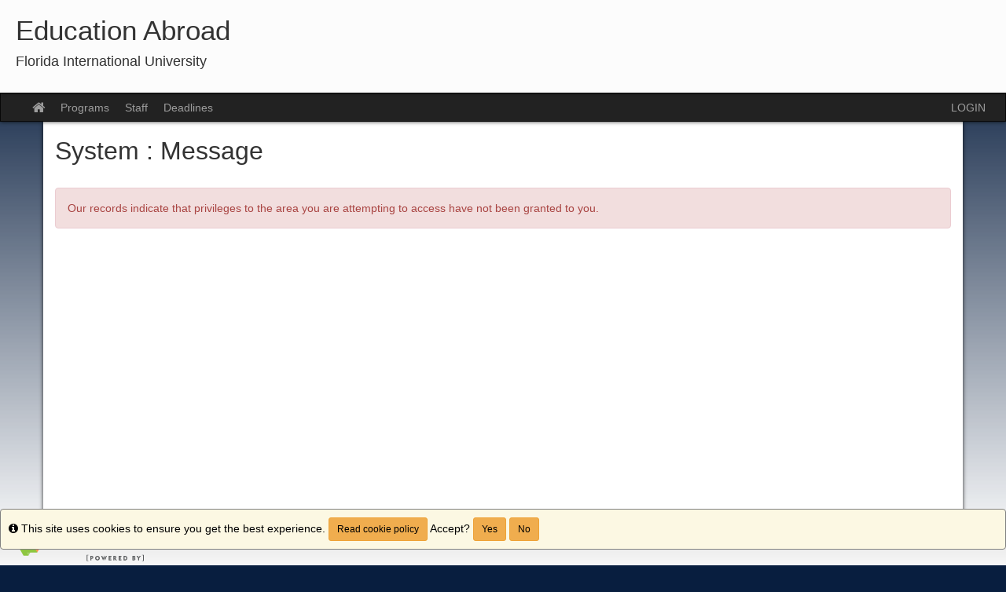

--- FILE ---
content_type: text/css
request_url: https://abroad.fiu.edu/accounts/7DC0707F52377DD99CDE077E661B1DEE/themes/stockassets/custom-responsive.css
body_size: 242
content:
@import url('bootstrap-custom-override.css');

--- FILE ---
content_type: text/css
request_url: https://abroad.fiu.edu/accounts/7DC0707F52377DD99CDE077E661B1DEE/themes/stockassets/bootstrap-custom-override.css
body_size: 5076
content:
/*	Replace the left-side values with hexadecimal colors, throughout the file below.

	Color Key:

	#081e3f					= baseline color (from which to calculate other colors by)
	#081e3f						= account setting - baseline color when no value
	#071a36 				= 15% darker than #081e3f
	#071b39 						= 10% darker than #081e3f
	#081d3c 			= 5% darker than #081e3f
	#061832 				= 20% darker than #081e3f
	#0b2a58 	= 40% lighter than #081e3f

	You can auto-generate these values (and this file), but choosing a custom color in the stock layout editor.

*/

/* gutters and body gradient override */
body{background-color:#081e3f; background-image:linear-gradient(to bottom,rgba(255,255,255,0) 50px,#ffffff 700px)}

/* typography */
a{color:#081e3f}
a:hover,a:focus{color:#071a36}
.text-primary{color:#081e3f}
a.text-primary:hover,a.text-primary:focus{color:#071b39}
.bg-primary{background-color:#081e3f}
a.bg-primary:hover,a.bg-primary:focus{background-color:#071b39}

/* tables */
.table .table{background-color:#081e3f}

/* buttons */
.btn-primary{background-color:#081e3f;border-color:#081d3c}
.btn-primary:focus,.btn-primary.focus{background-color:#081e3f}
.btn-primary:hover{background-color:#071b39;border-color:#061832}
.btn-primary:active,.btn-primary.active,.open>.dropdown-toggle.btn-primary{background-color:#071b39;border-color:#061832}
.btn-primary:active:hover,.btn-primary.active:hover,.open>.dropdown-toggle.btn-primary:hover,.btn-primary:active:focus,.btn-primary.active:focus,.open>.dropdown-toggle.btn-primary:focus,.btn-primary:active.focus,.btn-primary.active.focus,.open>.dropdown-toggle.btn-primary.focus{background-color:#081e3f}
.btn-primary.disabled:hover,.btn-primary[disabled]:hover,fieldset[disabled] .btn-primary:hover,.btn-primary.disabled:focus,.btn-primary[disabled]:focus,fieldset[disabled] .btn-primary:focus,.btn-primary.disabled.focus,.btn-primary[disabled].focus,fieldset[disabled] .btn-primary.focus{background-color:#081e3f;border-color:#081d3c}
.btn-primary .badge{color:#081e3f}
.btn-link{color:#081e3f}
.btn-link:hover,.btn-link:focus{color:#071a36}

/* dropdowns */
.dropdown-menu>.active>a,.dropdown-menu>.active>a:hover,.dropdown-menu>.active>a:focus{background-color:#081e3f}

/* navs */
.nav .open>a,.nav .open>a:hover,.nav .open>a:focus{border-color:#081e3f}
.nav-tabs>li.active>a,.nav-tabs>li.active>a:hover,.nav-tabs>li.active>a:focus{background-color:#081e3f}
.nav-tabs.nav-justified>.active>a,.nav-tabs.nav-justified>.active>a:hover,.nav-tabs.nav-justified>.active>a:focus{border-bottom-color:#081e3f}
.nav-pills>li.active>a,.nav-pills>li.active>a:hover,.nav-pills>li.active>a:focus{background-color:#081e3f}
.nav-tabs-justified>.active>a,.nav-tabs-justified>.active>a:hover,.nav-tabs-justified>.active>a:focus{border-bottom-color:#081e3f}

/* paginations */
.pagination>li>a,.pagination>li>span{color:#081e3f}
.pagination>li>a:hover,.pagination>li>span:hover,.pagination>li>a:focus,.pagination>li>span:focus{color:#071a36}
.pagination>.active>a,.pagination>.active>span,.pagination>.active>a:hover,.pagination>.active>span:hover,.pagination>.active>a:focus,.pagination>.active>span:focus{background-color:#081e3f;border-color:#081e3f}

/* labels */
.label-primary{background-color:#081e3f}
.label-primary[href]:hover,.label-primary[href]:focus{background-color:#071b39}

/* thumbnails */
.img-thumbnail{background-color:#081e3f}
.thumbnail{background-color:#081e3f}
a.thumbnail:hover,a.thumbnail:focus,a.thumbnail.active{border-color:#081e3f}

/* progress bars */
.progress-bar{background-color:#081e3f}

/* list groups */
.list-group-item.active>.badge,.nav-pills>.active>a>.badge{color:#081e3f}
.list-group-item.active,.list-group-item.active:hover,.list-group-item.active:focus{background-color:#081e3f;border-color:#081e3f}
.list-group-item.active .list-group-item-text,.list-group-item.active:hover .list-group-item-text,.list-group-item.active:focus .list-group-item-text{color:#0b2a58}

/* panels */
.panel{box-shadow:0px 0px 10px rgba(0,0,0,0.2)}
.panel-primary{border-color:#081e3f}
.panel-primary>.panel-heading{background-color:#081e3f;border-color:#081e3f;background-image:linear-gradient(to bottom,rgba(255,255,255,0.25) 0%,rgba(255,255,255,0) 25%,rgba(255,255,255,0) 50%,rgba(255,255,255,0.25) 100%)}
.panel-primary>.panel-heading+.panel-collapse>.panel-body{border-top-color:#081e3f}
.panel-primary>.panel-heading .badge{color:#081e3f}
.panel-primary>.panel-footer+.panel-collapse>.panel-body{border-bottom-color:#081e3f}

/* header / footer */
header{background-image:linear-gradient(to bottom,#ffffff 20%,#d9d9d9 100%);box-shadow:0px 0px 5px rgba(0,0,0,0.8)}
footer{background-image:linear-gradient(to top,#ffffff 20%,#d9d9d9 100%);border-top:1px solid #999999}

/* breakpoints */
@media(min-width:768px){.container{width:750px}}
@media(min-width:992px){.container{width:970px}}
@media(min-width:1200px){.container{width:1170px}}
